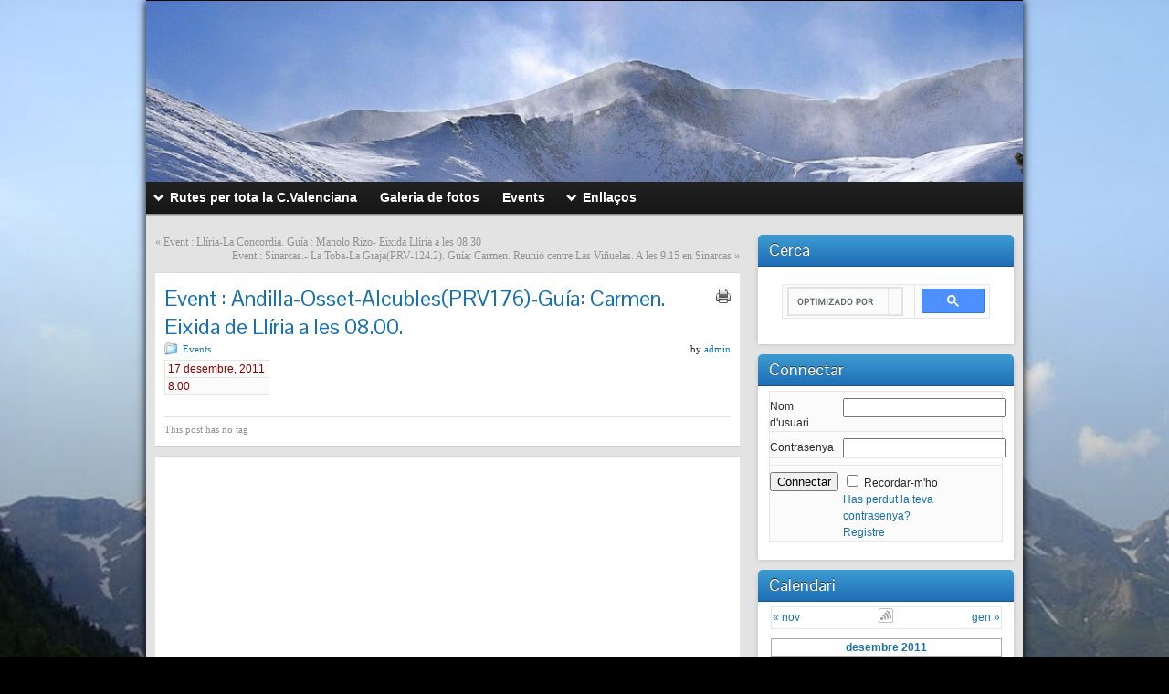

--- FILE ---
content_type: text/html; charset=UTF-8
request_url: http://www.collacalderona.com/andilla-osset-alcublesprv176-guia-carmen-eixida-de-lliria-a-les-08-00
body_size: 12323
content:
<!DOCTYPE html PUBLIC "-//W3C//DTD XHTML 1.0 Strict//EN" "http://www.w3.org/TR/xhtml1/DTD/xhtml1-strict.dtd">
<html xmlns="http://www.w3.org/1999/xhtml" lang="ca">
<head profile="http://gmpg.org/xfn/11">
    <meta http-equiv="Content-Type" content="text/html; charset=UTF-8" />
    <meta http-equiv="X-UA-Compatible" content="IE=Edge" />
    <title>Event : Andilla-Osset-Alcubles(PRV176)-Guía: Carmen. Eixida De Llíria A Les 08.00. &#187; |</title>
    <link rel="pingback" href="http://www.collacalderona.com/xmlrpc.php" /> 
    
<!-- All in One SEO Pack 2.3.2.3 by Michael Torbert of Semper Fi Web Design[342,438] -->
<meta name="keywords"  content="events" />

<link rel="canonical" href="http://www.collacalderona.com/andilla-osset-alcublesprv176-guia-carmen-eixida-de-lliria-a-les-08-00" />
<!-- /all in one seo pack -->
<link rel="alternate" type="application/rss+xml" title=" &raquo; canal d&#039;informació" href="http://www.collacalderona.com/feed" />
<link rel="alternate" type="application/rss+xml" title=" &raquo; Canal dels comentaris" href="http://www.collacalderona.com/comments/feed" />
<link rel="alternate" type="application/rss+xml" title=" &raquo; Event : Andilla-Osset-Alcubles(PRV176)-Guía: Carmen. Eixida de Llíria a les 08.00. Canal dels comentaris" href="http://www.collacalderona.com/andilla-osset-alcublesprv176-guia-carmen-eixida-de-lliria-a-les-08-00/feed" />
	<script type="text/javascript">
	WebFontConfig = {
		google: { families: ['Pontano+Sans::latin,latin-ext'] }
	};
	(function() {
		var wf = document.createElement('script');
		wf.src = ('https:' == document.location.protocol ? 'https' : 'http') + '://ajax.googleapis.com/ajax/libs/webfont/1/webfont.js';
		wf.type = 'text/javascript';
		wf.async = 'true';
		var s = document.getElementsByTagName('script')[0];
		s.parentNode.insertBefore(wf, s);
	})(); 
    </script>
    		<script type="text/javascript">
			window._wpemojiSettings = {"baseUrl":"http:\/\/s.w.org\/images\/core\/emoji\/72x72\/","ext":".png","source":{"concatemoji":"http:\/\/www.collacalderona.com\/wp-includes\/js\/wp-emoji-release.min.js?ver=4.3.34"}};
			!function(e,n,t){var a;function o(e){var t=n.createElement("canvas"),a=t.getContext&&t.getContext("2d");return!(!a||!a.fillText)&&(a.textBaseline="top",a.font="600 32px Arial","flag"===e?(a.fillText(String.fromCharCode(55356,56812,55356,56807),0,0),3e3<t.toDataURL().length):(a.fillText(String.fromCharCode(55357,56835),0,0),0!==a.getImageData(16,16,1,1).data[0]))}function i(e){var t=n.createElement("script");t.src=e,t.type="text/javascript",n.getElementsByTagName("head")[0].appendChild(t)}t.supports={simple:o("simple"),flag:o("flag")},t.DOMReady=!1,t.readyCallback=function(){t.DOMReady=!0},t.supports.simple&&t.supports.flag||(a=function(){t.readyCallback()},n.addEventListener?(n.addEventListener("DOMContentLoaded",a,!1),e.addEventListener("load",a,!1)):(e.attachEvent("onload",a),n.attachEvent("onreadystatechange",function(){"complete"===n.readyState&&t.readyCallback()})),(a=t.source||{}).concatemoji?i(a.concatemoji):a.wpemoji&&a.twemoji&&(i(a.twemoji),i(a.wpemoji)))}(window,document,window._wpemojiSettings);
		</script>
		<style type="text/css">
img.wp-smiley,
img.emoji {
	display: inline !important;
	border: none !important;
	box-shadow: none !important;
	height: 1em !important;
	width: 1em !important;
	margin: 0 .07em !important;
	vertical-align: -0.1em !important;
	background: none !important;
	padding: 0 !important;
}
</style>
<link rel='stylesheet' id='kpicasa-css'  href='http://www.collacalderona.com/wp-content/plugins/kpicasa-gallery/kpicasa_gallery.css?ver=0.2.4' type='text/css' media='screen' />
<link rel='stylesheet' id='fancybox-css'  href='http://www.collacalderona.com/wp-content/plugins/kpicasa-gallery/fancybox/jquery.fancybox.css?ver=1.2.6' type='text/css' media='screen' />
<link rel='stylesheet' id='login-with-ajax-css'  href='http://www.collacalderona.com/wp-content/plugins/login-with-ajax/widget/widget.css?ver=3.1.5' type='text/css' media='all' />
<link rel='stylesheet' id='codepeople-search-in-place-style-css'  href='http://www.collacalderona.com/wp-content/plugins/search-in-place/css/codepeople_shearch_in_place.css?ver=4.3.34' type='text/css' media='all' />
<link rel='stylesheet' id='dlm-frontend-css'  href='http://www.collacalderona.com/wp-content/plugins/download-monitor/assets/css/frontend.css?ver=4.3.34' type='text/css' media='all' />
<link rel='stylesheet' id='graphene-stylesheet-css'  href='http://www.collacalderona.com/wp-content/themes/graphene/style.css?ver=4.3.34' type='text/css' media='screen' />
<link rel='stylesheet' id='graphene-print-css'  href='http://www.collacalderona.com/wp-content/themes/graphene/style-print.css?ver=4.3.34' type='text/css' media='print' />
<link rel='stylesheet' id='myStyleSheets-css'  href='http://www.collacalderona.com/wp-content/plugins/simple-tinymce-button-upgrade/josh-font-style.css?ver=4.3.34' type='text/css' media='all' />
<script type='text/javascript' src='http://www.collacalderona.com/wp-includes/js/jquery/jquery.js?ver=1.11.3'></script>
<script type='text/javascript' src='http://www.collacalderona.com/wp-includes/js/jquery/jquery-migrate.min.js?ver=1.2.1'></script>
<script type='text/javascript' src='http://www.collacalderona.com/wp-includes/js/swfobject.js?ver=2.2-20120417'></script>
<script type='text/javascript' src='http://www.collacalderona.com/wp-content/plugins/kpicasa-gallery/fancybox/jquery.fancybox.js?ver=1.2.6'></script>
<script type='text/javascript' src='http://www.collacalderona.com/wp-content/plugins/events-calendar/js/jquery.bgiframe.js?ver=2.1'></script>
<script type='text/javascript' src='http://www.collacalderona.com/wp-content/plugins/events-calendar/js/jquery.tooltip.min.js?ver=1.3'></script>
<script type='text/javascript'>
/* <![CDATA[ */
var LWA = {"ajaxurl":"http:\/\/www.collacalderona.com\/wp-admin\/admin-ajax.php"};
/* ]]> */
</script>
<script type='text/javascript' src='http://www.collacalderona.com/wp-content/plugins/login-with-ajax/widget/login-with-ajax.js?ver=3.1.5'></script>
<script type='text/javascript'>
/* <![CDATA[ */
var codepeople_search_in_place = {"more":"More Results","empty":"0 results","char_number":"3","root":"\/\/www.collacalderona.com\/wp-admin\/","home":"http:\/\/www.collacalderona.com"};
/* ]]> */
</script>
<script type='text/javascript' src='http://www.collacalderona.com/wp-content/plugins/search-in-place/js/codepeople_shearch_in_place.js?ver=4.3.34'></script>
<link rel="EditURI" type="application/rsd+xml" title="RSD" href="http://www.collacalderona.com/xmlrpc.php?rsd" />
<link rel="wlwmanifest" type="application/wlwmanifest+xml" href="http://www.collacalderona.com/wp-includes/wlwmanifest.xml" /> 
<link rel='prev' title='Event : Llíria-La Concordia. Guía : Manolo Rizo- Eixida Llíria a les 08.30' href='http://www.collacalderona.com/lliria-la-concordia-guia-manolo-rizo-eixida-lliria-a-les-08-30' />
<link rel='next' title='Event : Sinarcas.- La Toba-La Graja(PRV-124.2). Guía: Carmen. Reunió centre Las Viñuelas. A les 9.15 en Sinarcas' href='http://www.collacalderona.com/sinarcas-la-toba-la-grajaprv-124-2-guia-carmen-reunio-centre-las-vinuelas-a-les-9-15-en-sinarcas' />
<meta name="generator" content="WordPress 4.3.34" />
<link rel='shortlink' href='http://www.collacalderona.com/?p=4723' />

	<!-- Added by EventCalendar plugin. Version 3.1.4 -->
	<script type='text/javascript' src='http://www.collacalderona.com/wp-content/plugins/event-calendar/xmlhttprequest.js'></script>
	<script type='text/javascript' src='http://www.collacalderona.com/wp-content/plugins/event-calendar/ec3.js'></script>
	<script type='text/javascript'><!--
	ec3.start_of_week=1;
	ec3.month_of_year=new Array('gener','febrer','març','abril','maig','juny','juliol','agost','setembre','octubre','novembre','desembre');
	ec3.month_abbrev=new Array('gen','feb','mar','abr','mai','jun','jul','ago','set','oct','nov','des');
	ec3.myfiles='http://www.collacalderona.com/wp-content/plugins/event-calendar';
	ec3.home='http://www.collacalderona.com';
	ec3.hide_logo=1;
	ec3.viewpostsfor="View posts for %1$s %2$s";
	// --></script>

<style type='text/css' media='screen'>
@import url(http://www.collacalderona.com/wp-content/plugins/event-calendar/ec3.css);
.ec3_ec {
 background-image:url(http://www.collacalderona.com/wp-content/plugins/event-calendar/ec.png) !IMPORTANT;
 background-image:none;
 filter:progid:DXImageTransform.Microsoft.AlphaImageLoader(src='http://www.collacalderona.com/wp-content/plugins/event-calendar/ec.png');
}
</style>

<!-- Start Of Script Generated By Events-Calendar [Luke Howell | www.lukehowell.com] and [R. MALKA | www.heirem.fr] -->
<!-- More information at http://wp-eventscalendar.com. -->
<link type="text/css" rel="stylesheet" href="http://www.collacalderona.com/wp-includes/js/thickbox/thickbox.css" />
<link type="text/css" rel="stylesheet" href="http://www.collacalderona.com/wp-content/plugins/events-calendar/css/events-calendar.css" />
 <script type="text/javascript">
	// <![CDATA[
	var ecd = {};
	ecd.jq = jQuery.noConflict(false);
	//]]>
 </script>
<!-- End Of Script Generated By Events-Calendar - Version: 6.7.6 -->
<script type='text/javascript'>
	jQuery(document).ready(function() {
		jQuery('a.fancybox-kpicasa_gallery').fancybox({ 'hideOnContentClick': false });
	});
</script>
        <style type="text/css" media="screen">
          div.printfriendly {
            margin: 0px 0px 0px 0px;
          }
          div.printfriendly a, div.printfriendly a:link, div.printfriendly a:visited {
            text-decoration: none;
            font-size: 14px;
            color: #55750C;
            vertical-align: bottom;
            border: none;
          }

          .printfriendly a:hover {
            cursor: pointer;
          }

          .printfriendly a img  {
            border: none;
            padding:0;
            margin-right: 6px;
            display:inline-block;
            box-shadow: none;
            -webkit-box-shadow: none;
            -moz-box-shadow: none;
          }
          .printfriendly a span{
            vertical-align: bottom;
          }
          .pf-alignleft {
            float: left;
          }
          .pf-alignright {
            float: right;
          }
          div.pf-aligncenter {
            display: block;
            margin-left: auto;
            margin-right: auto;
            text-align: center;
          }
        </style>
        <style type="text/css" media="print">
          .printfriendly {
            display: none;
          }
        </style>
<style type="text/css">
.updated{display:none}
</style>
	<!--[if lte IE 7]>
      <style type="text/css" media="screen">
      	#footer, div.sidebar-wrap, .block-button, .featured_slider, #slider_root, #nav li ul, .pie{behavior: url(http://www.collacalderona.com/wp-content/themes/graphene/js/PIE.php);}
        .featured_slider{margin-top:0 !important;}
        #header-menu-wrap {z-index:5}
      </style>
    <![endif]-->
        <!-- BEGIN Google Analytics script -->
    	<script type="text/javascript">

  var _gaq = _gaq || [];
  _gaq.push(['_setAccount', 'UA-18179236-3']);
  _gaq.push(['_trackPageview']);

  (function() {
    var ga = document.createElement('script'); ga.type = 'text/javascript'; ga.async = true;
    ga.src = ('https:' == document.location.protocol ? 'https://' : 'http://') + 'stats.g.doubleclick.net/dc.js';
    var s = document.getElementsByTagName('script')[0]; s.parentNode.insertBefore(ga, s);
  })();

</script>    <!-- END Google Analytics script -->
    </head>
<body class="single single-post postid-4723 single-format-standard two_col_left two-columns">

<div class="bg-gradient">


<div id="container" class="container_16">
    
    
        <div id="header">
    	
        <img width="980" src="http://www.collacalderona.com/wp-content/uploads/2010/12/cropped-Sol_en_la_Nieve_1280x800-253308.jpg" alt="" class="header-img" />        	       
        		
        			<h2 class="header_title push_1 grid_15">				<a href="http://www.collacalderona.com" title="Go back to the front page">									</a>			</h2>			
            <h3 class="header_desc push_1 grid_15">							</h3>                
		    </div>
    <div id="nav">
                <div id="header-menu-wrap" class="clearfix">
			<ul id="header-menu" class="menu clearfix"><li id="menu-item-3377" class="menu-item menu-item-type-post_type menu-item-object-page menu-item-has-children menu-item-ancestor"><a href="http://www.collacalderona.com/"><strong>Rutes per tota la C.Valenciana</strong></a>
<ul class="sub-menu">
	<li id="menu-item-4082" class="menu-item menu-item-type-post_type menu-item-object-page"><a href="http://www.collacalderona.com/rutes-2001-2002">Rutes 2001-2002</a></li>
	<li id="menu-item-4078" class="menu-item menu-item-type-post_type menu-item-object-page"><a href="http://www.collacalderona.com/rutes-2002-2003">Rutes 2002-2003</a></li>
	<li id="menu-item-3593" class="menu-item menu-item-type-post_type menu-item-object-page"><a href="http://www.collacalderona.com/rutes-2003-2004">Rutes 2003-2004</a></li>
	<li id="menu-item-3376" class="menu-item menu-item-type-post_type menu-item-object-page"><a href="http://www.collacalderona.com/rutes-2004-2005">Rutes 2004-2005</a></li>
	<li id="menu-item-3598" class="menu-item menu-item-type-post_type menu-item-object-page"><a href="http://www.collacalderona.com/categories">Rutes 2005-2006</a></li>
	<li id="menu-item-3597" class="menu-item menu-item-type-post_type menu-item-object-page"><a href="http://www.collacalderona.com/rutes-2006-2007">Rutes 2006-2007</a></li>
	<li id="menu-item-3596" class="menu-item menu-item-type-post_type menu-item-object-page"><a href="http://www.collacalderona.com/rutes-2007-2008">Rutes 2007-2008</a></li>
	<li id="menu-item-3595" class="menu-item menu-item-type-post_type menu-item-object-page"><a href="http://www.collacalderona.com/rutes-2008-2009">Rutes 2008-2009</a></li>
	<li id="menu-item-3594" class="menu-item menu-item-type-post_type menu-item-object-page"><a href="http://www.collacalderona.com/rutes-2009-2010">Rutes 2009-2010</a></li>
	<li id="menu-item-3592" class="menu-item menu-item-type-post_type menu-item-object-page"><a href="http://www.collacalderona.com/rutes-2010-2011">Rutes 2010-2011</a></li>
	<li id="menu-item-4590" class="menu-item menu-item-type-post_type menu-item-object-page"><a href="http://www.collacalderona.com/rutes-2011-2012">Rutes 2011-2012</a></li>
	<li id="menu-item-5100" class="menu-item menu-item-type-post_type menu-item-object-page"><a href="http://www.collacalderona.com/rutes-2012-2013">Rutes 2012-2013</a></li>
	<li id="menu-item-5507" class="menu-item menu-item-type-post_type menu-item-object-page"><a href="http://www.collacalderona.com/rutes-2013-2014">Rutes 2013-2014</a></li>
	<li id="menu-item-5918" class="menu-item menu-item-type-post_type menu-item-object-page"><a href="http://www.collacalderona.com/rutes-2014-2015">Rutes 2014-2015</a></li>
	<li id="menu-item-5973" class="menu-item menu-item-type-post_type menu-item-object-page"><a href="http://www.collacalderona.com/rutes-2015-2016">Rutes 2015-2016</a></li>
	<li id="menu-item-6275" class="menu-item menu-item-type-post_type menu-item-object-page"><a href="http://www.collacalderona.com/rutes-2016-2017">Rutes 2016-2017</a></li>
	<li id="menu-item-6532" class="menu-item menu-item-type-post_type menu-item-object-page"><a href="http://www.collacalderona.com/rutes-2017-2018">Rutes 2017-2018</a></li>
	<li id="menu-item-6550" class="menu-item menu-item-type-post_type menu-item-object-page"><a href="http://www.collacalderona.com/rutes-2018-2019">Rutes 2018-2019</a></li>
</ul>
</li>
<li id="menu-item-5241" class="menu-item menu-item-type-custom menu-item-object-custom"><a href="http://www.collacalderona.com/kpicasa_gallery"><strong>Galeria de fotos</strong></a></li>
<li id="menu-item-3620" class="menu-item menu-item-type-custom menu-item-object-custom"><a href="http://www.collacalderona.com/?s=Events"><strong>Events</strong></a></li>
<li id="menu-item-3923" class="menu-item menu-item-type-custom menu-item-object-custom menu-item-has-children menu-item-ancestor"><a title="Enllaços" href="http://www.collacalderona.com/?page_id=3931"><strong>Enllaços</strong></a>
<ul class="sub-menu">
	<li id="menu-item-3924" class="menu-item menu-item-type-custom menu-item-object-custom"><a href="http://amigosdegestalgar.com">Amigos de Gestalgar</a></li>
	<li id="menu-item-3925" class="menu-item menu-item-type-custom menu-item-object-custom"><a href="http://corresendas.com">Corresendas</a></li>
	<li id="menu-item-3926" class="menu-item menu-item-type-custom menu-item-object-custom"><a href="http://haciendohuella.com">Haciendo Huella</a></li>
	<li id="menu-item-3927" class="menu-item menu-item-type-custom menu-item-object-custom"><a href="http://pacocarrera.blogspot.com">Paco Carrera</a></li>
	<li id="menu-item-3928" class="menu-item menu-item-type-custom menu-item-object-custom"><a href="http://senderismo.rocacoscolla.com">Rocacoscolla</a></li>
	<li id="menu-item-3929" class="menu-item menu-item-type-custom menu-item-object-custom"><a href="http://the-vice.com">The Vice</a></li>
	<li id="menu-item-5980" class="menu-item menu-item-type-custom menu-item-object-custom"><a href="http://blocs.mesvilaweb.cat/vicentmontesinos/">Vicent Montesinos</a></li>
</ul>
</li>
</ul>            
            <div class="clear"></div>
            
			            
                    
        </div>
		
                
        <div class="menu-bottom-shadow">&nbsp;</div>


        
    </div>

    
    <div id="content" class="clearfix hfeed">
                
                
        <div id="content-main" class="clearfix grid_11">
        
	
	<div class="post-nav clearfix">
		<p class="previous">&laquo; <a href="http://www.collacalderona.com/lliria-la-concordia-guia-manolo-rizo-eixida-lliria-a-les-08-30" rel="prev">Event : Llíria-La Concordia. Guía : Manolo Rizo- Eixida Llíria a les 08.30</a></p>
		<p class="next-post"><a href="http://www.collacalderona.com/sinarcas-la-toba-la-grajaprv-124-2-guia-carmen-reunio-centre-las-vinuelas-a-les-9-15-en-sinarcas" rel="next">Event : Sinarcas.- La Toba-La Graja(PRV-124.2). Guía: Carmen. Reunió centre Las Viñuelas. A les 9.15 en Sinarcas</a> &raquo;</p>
			</div>
	        
<div id="post-4723" class="clearfix post post-4723 type-post status-publish format-standard hentry category-events nodate">
	
		
	<div class="entry clearfix">
    	
                		
                
        			    <p class="print">
        <a href="javascript:print();" title="Print this entrada">
            <span>Print this Entrada</span>
        </a>
    </p>
    		        
                
		        <h1 class="post-title entry-title">
			Event : Andilla-Osset-Alcubles(PRV176)-Guía: Carmen. Eixida de Llíria a les 08.00.			        </h1>
		
				<div class="post-meta clearfix">
			
									<span class="printonly">Categories: </span>
			<p class="meta_categories"><a href="http://www.collacalderona.com/category/events" rel="category tag">Events</a></p>
						
									
									
									<p class="post-author author vcard">
				by <span class="fn nickname"><a href="http://www.collacalderona.com/author/admin" class="url">admin</a></span>			</p>
											
						
					</div>
		
				<div class="entry-content clearfix">
							
										
						<table class="ec3_schedule"><tr><td colspan="3">17 desembre, 2011</td></tr><tr><td colspan="3">8:00</td></tr></table>			
						
						
		</div>
		
				<div class="entry-footer clearfix">
										<p class="post-tags">This post has no tag</p>
						
						
					</div>
	</div>
</div>


<p class="printonly"><span class="printonly url"><strong>Permanent link to this article: </strong><span>http://www.collacalderona.com/andilla-osset-alcublesprv176-guia-carmen-eixida-de-lliria-a-les-08-00</span></span></p>
            <div class="post adsense_single clearfix" id="adsense-ad-1">
                <script type="text/javascript"><!--
google_ad_client = "ca-pub-3058029682018007";
/* Senderisme_2 */
google_ad_slot = "5035968920";
google_ad_width = 250;
google_ad_height = 250;
//-->
</script>
<script type="text/javascript" src="http://pagead2.googlesyndication.com/pagead/show_ads.js">
</script>            </div>
            		









	<div id="comment-form-wrap" class="clearfix">
								<div id="respond" class="comment-respond">
				<h3 id="reply-title" class="comment-reply-title">Deixa un comentari <small><a rel="nofollow" id="cancel-comment-reply-link" href="/andilla-osset-alcublesprv176-guia-carmen-eixida-de-lliria-a-les-08-00#respond" style="display:none;">Cancel·la les respostes</a></small></h3>
									<form action="http://www.collacalderona.com/wp-comments-post.php" method="post" id="commentform" class="comment-form">
																			<p class="comment-notes"><span id="email-notes">L'adreça electrònica no es publicarà</span> Els camps necessaris estan marcats amb <span class="required">*</span></p>							<p class="comment-form-author clearfix">
						<label for="author" class="graphene_form_label">Name: <span class="required">*</span></label>
						<input id="author" name="author" type="text" class="graphene-form-field" aria-required="true" value="" />
					</p>
<p class="comment-form-email clearfix">
						<label for="email" class="graphene_form_label">Email: <span class="required">*</span></label>
						<input id="email" name="email" type="text" class="graphene-form-field" aria-required="true" value="" />
					</p>
<p class="comment-form-url clearfix">
						<label for="url" class="graphene_form_label">Website: </label>
						<input id="url" name="url" type="text" class="graphene-form-field" value="" />
					</p>
												<p class="comment-form-message clearfix">
			<label class="graphene_form_label">Message: <span class="required">*</span></label>
			<textarea name="comment" id="comment" cols="40" rows="10" class="graphene-form-field" aria-required="true"></textarea>
		 </p>						<p class="form-allowed-tags"></p>
						<p class="form-submit"><input name="submit" type="submit" id="submit" class="submit" value="Enviar comentari" /> <input type='hidden' name='comment_post_ID' value='4723' id='comment_post_ID' />
<input type='hidden' name='comment_parent' id='comment_parent' value='0' />
</p>		<p class="antispam-group antispam-group-q" style="clear: both;">
			<label>Current ye@r <span class="required">*</span></label>
			<input type="hidden" name="antspm-a" class="antispam-control antispam-control-a" value="2026" />
			<input type="text" name="antspm-q" class="antispam-control antispam-control-q" value="4.2" autocomplete="off" />
		</p>
		<p class="antispam-group antispam-group-e" style="display: none;">
			<label>Leave this field empty</label>
			<input type="text" name="antspm-e-email-url-website" class="antispam-control antispam-control-e" value="" autocomplete="off" />
		</p>
<div class="clear"></div>					</form>
							</div><!-- #respond -->
				</div>
    

            
  
    </div><!-- #content-main -->
    
    	
    
<div id="sidebar1" class="sidebar grid_5">

	
    <div id="text-6" class="sidebar-wrap clearfix widget_text"><h3>Cerca</h3>			<div class="textwidget"><script>
  (function() {
    var cx = '001673653897503755394:gquxvyppsfs';
    var gcse = document.createElement('script');
    gcse.type = 'text/javascript';
    gcse.async = true;
    gcse.src = (document.location.protocol == 'https:' ? 'https:' : 'http:') +
        '//www.google.com/cse/cse.js?cx=' + cx;
    var s = document.getElementsByTagName('script')[0];
    s.parentNode.insertBefore(gcse, s);
  })();
</script>
<gcse:search></gcse:search></div>
		</div><div id="loginwithajaxwidget-5" class="sidebar-wrap clearfix widget_loginwithajaxwidget"><h3><span class="lwa-title">Connectar</span></h3>	<div class="lwa lwa-default">        <form class="lwa-form" action="http://www.collacalderona.com/wp-login.php" method="post">
        	<div>
        	<span class="lwa-status"></span>
            <table>
                <tr class="lwa-username">
                    <td class="lwa-username-label">
                        <label>Nom d&#039;usuari</label>
                    </td>
                    <td class="lwa-username-input">
                        <input type="text" name="log" />
                    </td>
                </tr>
                <tr class="lwa-password">
                    <td class="lwa-password-label">
                        <label>Contrasenya</label>
                    </td>
                    <td class="lwa-password-input">
                        <input type="password" name="pwd" />
                    </td>
                </tr>
                <tr><td colspan="2"></td></tr>
                <tr class="lwa-submit">
                    <td class="lwa-submit-button">
                        <input type="submit" name="wp-submit" id="lwa_wp-submit" value="Connectar" tabindex="100" />
                        <input type="hidden" name="lwa_profile_link" value="1" />
                        <input type="hidden" name="login-with-ajax" value="login" />
						                    </td>
                    <td class="lwa-submit-links">
                        <input name="rememberme" type="checkbox" class="lwa-rememberme" value="forever" /> <label>Recordar-m&#039;ho</label>
                        <br />
												<a class="lwa-links-remember" href="http://www.collacalderona.com/wp-login.php?action=lostpassword" title="Contrasenya perduda i trobada">Has perdut la teva contrasenya?</a>
						                        						<br />
						<a href="http://www.collacalderona.com/wp-login.php?action=register" class="lwa-links-register lwa-links-modal">Registre</a>
                                            </td>
                </tr>
            </table>
            </div>
        </form>
                <form class="lwa-remember" action="http://www.collacalderona.com/wp-login.php?action=lostpassword" method="post" style="display:none;">
        	<div>
        	<span class="lwa-status"></span>
            <table>
                <tr>
                    <td>
                        <strong>Contrasenya oblidada</strong>         
                    </td>
                </tr>
                <tr>
                    <td class="lwa-remember-email">  
                                                <input type="text" name="user_login" class="lwa-user-remember" value="Introdueix el teu nom d&#039;usuari i la teva contrasenya" onfocus="if(this.value == 'Introdueix el teu nom d&#039;usuari i la teva contrasenya'){this.value = '';}" onblur="if(this.value == ''){this.value = 'Introdueix el teu nom d&#039;usuari i la teva contrasenya'}" />
                                            </td>
                </tr>
                <tr>
                    <td class="lwa-remember-buttons">
                        <input type="submit" value="Obtenir una nova contrasenya" class="lwa-button-remember" />
                        <a href="#" class="lwa-links-remember-cancel">Cancel·lar</a>
                        <input type="hidden" name="login-with-ajax" value="remember" />
                    </td>
                </tr>
            </table>
            </div>
        </form>
        				<div class="lwa-register lwa-register-default lwa-modal" style="display:none;">
			<h4>Registre per aquest lloc</h4>
			<p><em class="lwa-register-tip">S&#039;ha enviat la contrasenya a la safata d&#039;entrada del teu correu.</em></p>
			<form class="lwa-register-form" action="http://www.collacalderona.com/wp-login.php?action=register" method="post">
				<div>
				<span class="lwa-status"></span>
				<p class="lwa-username">
					<label>Nom d&#039;usuari<br />
					<input type="text" name="user_login" id="user_login" class="input" size="20" tabindex="10" /></label>
				</p>
				<p class="lwa-email">
					<label>Correu electrònic<br />
					<input type="text" name="user_email" id="user_email" class="input" size="25" tabindex="20" /></label>
				</p>
												<p class="submit">
					<input type="submit" name="wp-submit" id="wp-submit" class="button-primary" value="Registre" tabindex="100" />
				</p>
		        <input type="hidden" name="login-with-ajax" value="register" />
		        </div>
			</form>
		</div>
			</div></div><div id="event-calendar" class="sidebar-wrap clearfix ec3_widget_cal"><h3>Calendari</h3><div id='wp-calendar'>
<table class='nav'><tbody><tr>
	<td id='prev'><a id='ec3_prev' href='http://www.collacalderona.com/?m=201111&amp;cat=11'>&laquo;&nbsp;nov</a></td>
	<td><img id='ec3_spinner' style='display:none' src='http://www.collacalderona.com/wp-content/plugins/event-calendar/ec_load.gif' alt='spinner' />
	    <a id='ec3_publish' href='webcal://www.collacalderona.com/?ec3_ical' title='Subscribe to iCalendar.'>
	     <img src='http://www.collacalderona.com/wp-content/plugins/event-calendar/publish.gif' alt='iCalendar' />
	    </a>
	</td>
	<td id='next'><a id='ec3_next' href='http://www.collacalderona.com/?m=201201&amp;cat=11'>gen&nbsp;&raquo;</a></td>
</tr></tbody></table>
<table id='ec3_2011_12'>
<caption><a href="http://www.collacalderona.com/?m=201112&amp;cat=11" title="View posts for desembre 2011">desembre 2011</a></caption>
<thead><tr>
	<th abbr='dilluns' scope='col' title='dilluns'>dl.</th>
	<th abbr='dimarts' scope='col' title='dimarts'>dt.</th>
	<th abbr='dimecres' scope='col' title='dimecres'>dc.</th>
	<th abbr='dijous' scope='col' title='dijous'>dj.</th>
	<th abbr='divendres' scope='col' title='divendres'>dv.</th>
	<th abbr='dissabte' scope='col' title='dissabte'>ds.</th>
	<th abbr='diumenge' scope='col' title='diumenge'>dg.</th>
</tr></thead>
<tbody>
	<tr><td colspan='3' class='pad'>&nbsp;</td><td id='ec3_2011_12_1'>1</td><td id='ec3_2011_12_2'>2</td><td id='ec3_2011_12_3' class="ec3_postday ec3_eventday"><a href="http://www.collacalderona.com/?m=20111203&amp;cat=11" title="Event : Gátova-Tristán-El Gorg – Guía: Maria José-Eixioda de Llíria a les 08.30 @8:30" class="eventday">3</a></td><td id='ec3_2011_12_4'>4</td></tr>
	<tr><td id='ec3_2011_12_5'>5</td><td id='ec3_2011_12_6'>6</td><td id='ec3_2011_12_7'>7</td><td id='ec3_2011_12_8'>8</td><td id='ec3_2011_12_9'>9</td><td id='ec3_2011_12_10' class="ec3_postday ec3_eventday"><a href="http://www.collacalderona.com/?m=20111210&amp;cat=11" title="Event : Llíria-La Concordia. Guía : Manolo Rizo- Eixida Llíria a les 08.30 @8:30" class="eventday">10</a></td><td id='ec3_2011_12_11'>11</td></tr>
	<tr><td id='ec3_2011_12_12'>12</td><td id='ec3_2011_12_13'>13</td><td id='ec3_2011_12_14'>14</td><td id='ec3_2011_12_15'>15</td><td id='ec3_2011_12_16'>16</td><td id='ec3_2011_12_17' class="ec3_postday ec3_eventday"><a href="http://www.collacalderona.com/?m=20111217&amp;cat=11" title="Event : Andilla-Osset-Alcubles(PRV176)-Guía: Carmen. Eixida de Llíria a les 08.00. @8:00" class="eventday">17</a></td><td id='ec3_2011_12_18'>18</td></tr>
	<tr><td id='ec3_2011_12_19'>19</td><td id='ec3_2011_12_20'>20</td><td id='ec3_2011_12_21'>21</td><td id='ec3_2011_12_22'>22</td><td id='ec3_2011_12_23'>23</td><td id='ec3_2011_12_24'>24</td><td id='ec3_2011_12_25'>25</td></tr>
	<tr><td id='ec3_2011_12_26'>26</td><td id='ec3_2011_12_27'>27</td><td id='ec3_2011_12_28'>28</td><td id='ec3_2011_12_29'>29</td><td id='ec3_2011_12_30'>30</td><td id='ec3_2011_12_31'>31</td><td colspan='1' class='pad'>&nbsp;</td></tr>
</tbody>
</table></div>
</div><div id="pages-5" class="sidebar-wrap clearfix widget_pages"><h3>Índex de Rutes</h3>		<ul>
			<li class="page_item page-item-4079"><a href="http://www.collacalderona.com/rutes-2001-2002">Rutes 2001-2002</a></li>
<li class="page_item page-item-4076"><a href="http://www.collacalderona.com/rutes-2002-2003">Rutes 2002-2003</a></li>
<li class="page_item page-item-3148"><a href="http://www.collacalderona.com/rutes-2003-2004">Rutes 2003-2004</a></li>
<li class="page_item page-item-3144"><a href="http://www.collacalderona.com/rutes-2004-2005">Rutes 2004-2005</a></li>
<li class="page_item page-item-126"><a href="http://www.collacalderona.com/categories">Rutes 2005-2006</a></li>
<li class="page_item page-item-137"><a href="http://www.collacalderona.com/rutes-2006-2007">Rutes 2006-2007</a></li>
<li class="page_item page-item-138"><a href="http://www.collacalderona.com/rutes-2007-2008">Rutes 2007-2008</a></li>
<li class="page_item page-item-139"><a href="http://www.collacalderona.com/rutes-2008-2009">Rutes 2008-2009</a></li>
<li class="page_item page-item-140"><a href="http://www.collacalderona.com/rutes-2009-2010">Rutes 2009-2010</a></li>
<li class="page_item page-item-3314"><a href="http://www.collacalderona.com/rutes-2010-2011">Rutes 2010-2011</a></li>
<li class="page_item page-item-4588"><a href="http://www.collacalderona.com/rutes-2011-2012">Rutes 2011-2012</a></li>
<li class="page_item page-item-5095"><a href="http://www.collacalderona.com/rutes-2012-2013">Rutes 2012-2013</a></li>
<li class="page_item page-item-5505"><a href="http://www.collacalderona.com/rutes-2013-2014">Rutes 2013-2014</a></li>
<li class="page_item page-item-5915"><a href="http://www.collacalderona.com/rutes-2014-2015">Rutes 2014-2015</a></li>
<li class="page_item page-item-5972"><a href="http://www.collacalderona.com/rutes-2015-2016">Rutes 2015-2016</a></li>
<li class="page_item page-item-6274"><a href="http://www.collacalderona.com/rutes-2016-2017">Rutes 2016-2017</a></li>
<li class="page_item page-item-6524"><a href="http://www.collacalderona.com/rutes-2017-2018">Rutes 2017-2018</a></li>
<li class="page_item page-item-6549"><a href="http://www.collacalderona.com/rutes-2018-2019">Rutes 2018-2019</a></li>
<li class="page_item page-item-248"><a href="http://www.collacalderona.com/">Rutes per tota la C.Valenciana</a></li>
		</ul>
		</div><div id="text-4" class="sidebar-wrap clearfix widget_text"><h3>Imatges</h3>			<div class="textwidget"><a href="http://www.collacalderona.com/kpicasa_gallery">Galeria de fotos</a></div>
		</div><div id="upcoming-events" class="sidebar-wrap clearfix ec3_widget_list"><h3>Propers Esdeveniments</h3><ul class='ec3_events'><!-- Generated by Event Calendar v3.1.4 -->
<li>No events.</li>
</ul>
</div>		<div id="recent-posts-3" class="sidebar-wrap clearfix widget_recent_entries">		<h3>Entrades recents</h3>		<ul>
					<li>
				<a href="http://www.collacalderona.com/chulilla-puentes-colgantes-pinturas-rupestres-1-de-abril-de-2017">CHULILLA. PUENTES COLGANTES-PINTURAS RUPESTRES 1 de abril de 2017</a>
						</li>
					<li>
				<a href="http://www.collacalderona.com/chera-pico-rope-barranco-del-agua-13-de-mayo-de-2017">CHERA. PICO ROPÉ-BARRANCO DEL AGUA. 13 de Mayo de 2017</a>
						</li>
					<li>
				<a href="http://www.collacalderona.com/el-saler-la-devesa-el-lago-ruta-historica-6-de-mayo-de-2017">EL SALER. LA DEVESA-EL LAGO-RUTA HISTÓRICA. 6 de Mayo de 2017</a>
						</li>
					<li>
				<a href="http://www.collacalderona.com/serra-font-de-barraix-font-de-lombria-dia-29-de-abril-de-2017">SERRA. FONT DE BARRAIX-FONT DE L&#8217;OMBRÍA. Día 29 de Abril de 2017</a>
						</li>
					<li>
				<a href="http://www.collacalderona.com/bejis-los-miradores-sl-v-54-gr-7-15-de-abril-de-2017">BEJÍS. LOS MIRADORES. SL V.54 &#8211; GR 7.  15 de Abril de 2017</a>
						</li>
				</ul>
		</div><div id="text-5" class="sidebar-wrap clearfix widget_text"><h3>El temps</h3>			<div class="textwidget"><div style="border:0px;margin:0 auto;" id="cont_eb9beabe06d5ab9a716081a6a2f403b0"><span id="h_eb9beabe06d5ab9a716081a6a2f403b0"><a id="a_eb9beabe06d5ab9a716081a6a2f403b0" href="http://www.tiempo.com/lliria.htm" target="_blank" style="color:#656565;font-family:Arial;font-size:14px;">Tiempo.com</a></span>
<script type="text/javascript" src="http://www.tiempo.com/wid_loader/eb9beabe06d5ab9a716081a6a2f403b0"></script></div></div>
		</div>    
        
    
</div><!-- #sidebar1 -->    
    
</div><!-- #content -->



<div id="footer" class="clearfix">
    
        <div id="copyright">
    	<h3>Copyright</h3>
		            <p>
            &copy; 2026 .            </p>
                
        
    	    </div>

		<div class="footer-menu-wrap">
    	<ul id="footer-menu" class="clearfix">
			           
        </ul>
    </div>
    	
        <div id="developer" class="grid_7">
        <p>
        		        </p>

	    </div>
        
    </div><!-- #footer -->


</div><!-- #container -->

    </div><!-- .bg-gradient -->

	<!--[if IE 8]>
    <script type="text/javascript">
        (function( $) {
            var imgs, i, w;
            var imgs = document.getElementsByTagName( 'img' );
            maxwidth = 0.98 * $( '.entry-content' ).width();
            for( i = 0; i < imgs.length; i++ ) {
                w = imgs[i].getAttribute( 'width' );
                if ( w > maxwidth ) {
                    imgs[i].removeAttribute( 'width' );
                    imgs[i].removeAttribute( 'height' );
                }
            }
        })(jQuery);
    </script>
    <![endif]-->
	<script type="text/javascript">
		jQuery(document).ready(function($){
			/* Comment permalink */
			$('li.comment .comment-permalink').hide();
			$('.comment-wrap').hover( function(){ $('.comment-permalink', this).fadeIn(200); }, function(){ $('.comment-permalink:eq(0)', this).fadeOut(200); });
			
			/* Jump to comment form */
			$('.comment-form-jump a').click(function(){ $('html,body').animate({scrollTop: $("#respond").offset().top - 200},'slow'); return false;});
		});
	</script>
    <script type='text/javascript' src='http://www.collacalderona.com/wp-includes/js/underscore.min.js?ver=1.6.0'></script>
<script type='text/javascript'>
/* <![CDATA[ */
var DavesWordPressLiveSearchConfig = {"resultsDirection":"","showThumbs":"false","showExcerpt":"false","showMoreResultsLink":"true","minCharsToSearch":"0","xOffset":"0","yOffset":"0","blogURL":"http:\/\/www.collacalderona.com","ajaxURL":"http:\/\/www.collacalderona.com\/wp-admin\/admin-ajax.php","viewMoreText":"View more results","outdatedJQuery":"Dave's WordPress Live Search requires jQuery 1.2.6 or higher. WordPress ships with current jQuery versions. But if you are seeing this message, it's likely that another plugin is including an earlier version.","resultTemplate":"<ul id=\"dwls_search_results\" class=\"search_results dwls_search_results\">\n<input type=\"hidden\" name=\"query\" value=\"<%- resultsSearchTerm %>\" \/>\n<% _.each(searchResults, function(searchResult, index, list) { %>\n        <%\n        \/\/ Thumbnails\n        if(DavesWordPressLiveSearchConfig.showThumbs == \"true\" && searchResult.attachment_thumbnail) {\n                liClass = \"post_with_thumb\";\n        }\n        else {\n                liClass = \"\";\n        }\n        %>\n        <li class=\"daves-wordpress-live-search_result <%- liClass %> '\">\n        <% if(DavesWordPressLiveSearchConfig.showThumbs == \"true\" && searchResult.attachment_thumbnail) { %>\n                <img src=\"<%= searchResult.attachment_thumbnail %>\" class=\"post_thumb\" \/>\n        <% } %>\n\n        <a href=\"<%= searchResult.permalink %>\" class=\"daves-wordpress-live-search_title\"><%= searchResult.post_title %><\/a>\n\n        <% if(searchResult.post_price !== undefined) { %>\n                <p class=\"price\"><%- searchResult.post_price %><\/p>\n        <% } %>\n\n        <% if(DavesWordPressLiveSearchConfig.showExcerpt == \"true\" && searchResult.post_excerpt) { %>\n                <p class=\"excerpt clearfix\"><%= searchResult.post_excerpt %><\/p>\n        <% } %>\n\n        <% if(e.displayPostMeta) { %>\n                <p class=\"meta clearfix daves-wordpress-live-search_author\" id=\"daves-wordpress-live-search_author\">Posted by <%- searchResult.post_author_nicename %><\/p><p id=\"daves-wordpress-live-search_date\" class=\"meta clearfix daves-wordpress-live-search_date\"><%- searchResult.post_date %><\/p>\n        <% } %>\n        <div class=\"clearfix\"><\/div><\/li>\n<% }); %>\n\n<% if(searchResults[0].show_more !== undefined && searchResults[0].show_more && DavesWordPressLiveSearchConfig.showMoreResultsLink == \"true\") { %>\n        <div class=\"clearfix search_footer\"><a href=\"<%= DavesWordPressLiveSearchConfig.blogURL %>\/?s=<%-  resultsSearchTerm %>\"><%- DavesWordPressLiveSearchConfig.viewMoreText %><\/a><\/div>\n<% } %>\n\n<\/ul>"};
/* ]]> */
</script>
<script type='text/javascript' src='http://www.collacalderona.com/wp-content/plugins/daves-wordpress-live-search/js/daves-wordpress-live-search.min.js?ver=4.3.34'></script>
<script type='text/javascript' src='http://www.collacalderona.com/wp-content/plugins/daves-wordpress-live-search/js/excanvas.compiled.js?ver=4.3.34'></script>
<script type='text/javascript' src='http://www.collacalderona.com/wp-content/plugins/daves-wordpress-live-search/js/spinners.min.js?ver=4.3.34'></script>
<script type='text/javascript'>
/* <![CDATA[ */
var thickboxL10n = {"next":"Entrades seg\u00fcents >","prev":"< Entrades anteriors","image":"Imatge","of":"de","close":"Tanca","noiframes":"Aquesta funci\u00f3 requereix marcs en l\u00ednia. Teniu els marcs incorporats desactivats o el vostre navegador no els suporta.","loadingAnimation":"http:\/\/www.collacalderona.com\/wp-includes\/js\/thickbox\/loadingAnimation.gif"};
/* ]]> */
</script>
<script type='text/javascript' src='http://www.collacalderona.com/wp-includes/js/thickbox/thickbox.js?ver=3.1-20121105'></script>
<script type='text/javascript' src='http://www.collacalderona.com/wp-content/plugins/anti-spam/js/anti-spam-4.2.js'></script>
<script type='text/javascript' src='http://www.collacalderona.com/wp-includes/js/comment-reply.min.js?ver=4.3.34'></script>
</body>
</html>

--- FILE ---
content_type: text/html; charset=utf-8
request_url: https://www.google.com/recaptcha/api2/aframe
body_size: 114
content:
<!DOCTYPE HTML><html><head><meta http-equiv="content-type" content="text/html; charset=UTF-8"></head><body><script nonce="p5Draa0lzV4zqtEQB_G2qg">/** Anti-fraud and anti-abuse applications only. See google.com/recaptcha */ try{var clients={'sodar':'https://pagead2.googlesyndication.com/pagead/sodar?'};window.addEventListener("message",function(a){try{if(a.source===window.parent){var b=JSON.parse(a.data);var c=clients[b['id']];if(c){var d=document.createElement('img');d.src=c+b['params']+'&rc='+(localStorage.getItem("rc::a")?sessionStorage.getItem("rc::b"):"");window.document.body.appendChild(d);sessionStorage.setItem("rc::e",parseInt(sessionStorage.getItem("rc::e")||0)+1);localStorage.setItem("rc::h",'1768740565780');}}}catch(b){}});window.parent.postMessage("_grecaptcha_ready", "*");}catch(b){}</script></body></html>

--- FILE ---
content_type: text/css
request_url: http://www.collacalderona.com/wp-content/plugins/search-in-place/css/codepeople_shearch_in_place.css?ver=4.3.34
body_size: 1262
content:
.search-in-place-type-page,
.search-in-place-type-post{
	background:url(arrow.png) no-repeat 0px bottom;
	color: #AAA;
	text-transform:uppercase;
	font-size:12px;
}

.search-in-place {
	position:absolute; 
	background-color: #F9F9F9;
	z-index: 9999; 
	margin:0; 
	padding:0;
	border:1px solid #DDD;
	overflow:hidden;
}

.search-in-place .loading{
	width:16px;
	height:11px;
	background : url(../images/loading.gif) no-repeat;
	margin: 0 auto;	
	position: relative;
}

.search-in-place>div{
	padding: 0 5px;
}

.search-in-place .label{
	color: #333333;
	text-shadow: 0 1px 0 rgba(255, 255, 255, 0.8);
	background-color: #F1F1F1;
    background-image: -moz-linear-gradient(center top , #F9F9F9, #ECECEC);
	text-transform: uppercase;
	font-size:12px;
}
.search-in-place .item{
	border-top:1px solid #FFF;
	border-bottom: 1px solid #DFDFDF;
}

.search-in-place .item.active{
	background-color:#FFF;
}

.search-in-place .title{
	display:block;
}
.search-in-place .resume{
	display:block;
	font-size:10px;
}

.search-in-place .author{
	font-size:small;
	font-weight:bold;
}

.search-in-place .date{
	font-size:small;
	margin-left:5px;
	font-style:italic;
}
.search-in-place .more{
	text-align:right;
}

--- FILE ---
content_type: text/css
request_url: http://www.collacalderona.com/wp-content/plugins/events-calendar/css/events-calendar.css
body_size: 4147
content:
/**
 * Stylesheet for the WP Events Calendar
 * Some overrides for thickbox and tooltip
 * and calendar formatting
 */

/* import the tooltips stylesheet classes for EC */
@import url(ec-tooltips.css);

/* * Thickbox CSS */
div#TB_title {
	/*background-color: #105681;
*/
	background-color: #000000;
	color: #FFFFFF;
}
div#TB_title a, div#TB_title a:visited {
	color: #cfcfcf;
}
/* * JQuery Tooltip */
#tooltip {
	position: absolute;
	z-index: 3000;
	border: 1px solid #111;
	background-color: #eee;
	padding: 5px;
	opacity: 1;
	width: 225px;
	word-wrap: break-word;
}
#tooltip h3, #tooltip div {
	margin: 0;
	font-size: 12px;
	font-weight: normal;
	color: #000;
}
#tooltip ul {
	padding: 0;
}
#tooltip li {
	margin: 0 10px;
	width: auto;
}

/** Large Calendar */
/** Calendar formatting */
#wp-calendarLarge {
	border-collapse: collapse;
	margin: auto;
}
#calendar_wrapLarge img {
	border: none;
	padding: 0;
	margin: 0;
}
#wp-calendarLarge td {
	border: thin solid black;
	width: 150px;
	height: 100px;
	padding: 0;
	vertical-align: top;
}
.event-block a:link, .event-block a:visited, .event-block a:hover, .event-block a:active {
	text-decoration: none;
	border: none;
}
#wp-calendarLarge .event-block {
	border-top: 1px solid #444;
	display: block;
	padding: 2px 0 0 2px;
	line-height: 11pt;
	color: navy;
}
#wp-calendarLarge .dayHead {
	/* background-color: #333333;
*/
	background-color: #173b6d;
	color: white;
	font-weight: bold;
	z-index: 1000;
}
#todayLarge {
	background-color: #9BA9CF;
	color: #FFF;
}
/* * Days events calendar */
#EC_daysEvents {
	font-size: 14px;
}
.EC_title {
	background: #A4CAE6;
}
.EC_location {
	background: #FFF8DC;
}
.EC_time {
	background: #CCCCCC;
}
.EC_date {
	background: #E0EEEE;
}
.EC_linkout_and_postid {
	background: #bfd3ed;
}
#EC_current-month {
	position: relative;
}
#EC_ajaxLoader {
	display: none;
	margin-top: -15px;
}

/* * Widget Calendar formatting OPTIONAL */
.EC_Widget_display {
	text-align: center;
}
.widgettitle {
	text-align: left;
	/* margin: 0 0 1em;
*/
}
#wp-calendar caption {
	margin: 10px 0 0 0;
	width: auto;
	text-align: center;
	font-weight: bold;
	background-color: white;
	border: thin solid darkgray;
	-moz-border-radius: 3px 3px 0 0;
}
#wp-calendar {
	margin: 0 1px 0 2px;
	border-collapse: collapse;
}
/* why this *+html stuff? */
*+html #wp-calendar #today {
	border: 3px solid blue !important;
}
#wp-calendar #today {
	display: block;
	font-weight: bold;
	background-color: #a8c3d6;
	-moz-border-radius: 50%;
	/* -webkit-border-radius: 50%;
	border: 2px solid blue;
*/
	z-index: 1;
}
#wp-calendar #todayWidget {
	border: 3px solid blue !important;
}
#wp-calendar #todayWidget {
	display: block;
	font-weight: bold;
	background-color: #a8c3d6;
	-moz-border-radius: 50%;
	/* -webkit-border-radius: 50%;
	border: 2px solid blue;
*/
	z-index: 1;
}
#wp-calendar .pad {
	font-weight: bold;
}
#wp-calendar .padcent {
	background-color: white;
	border: thin solid darkgray;
}
#wp-calendar .padday {
	background-color: gainsboro;
}
#wp-calendar th {
	width: 11%;
	color:  #777777;
	background-color: #173b6d;
}
#wp-calendar td {
	border: thin solid darkgray;
	background-color: white;
	text-align: center;
}
/* * Widget List Calendar OPTIONAL */
#events-calendar-list li {
	font-family: Arial, Tahoma, Script;
	font-size: small;
	font-stretch: condensed;
	list-style-image: url(../images/list.gif);
	line-height: normal;
	text-align: left;
}
#events-calendar-list li a:link, #events-calendar-list li a:visited, #events-calendar-list li a:hover, #events-calendar-list li a:active {
	background: none;
	text-decoration: none;
	border: none;
	color: dimgray;
}
#events-calendar-list li:hover {
	background-color: gainsboro;
	padding: 4px;
	border-style: solid;
	border-width: 1px;
}
#tooltip.pretty {
	font-family: Arial;
	border: none;
	width: 210px;
	padding: 20px;
	height: 160px;
	opacity: 0.95;
	background: url('../images/shadow3.png');
}
#tooltip.pretty h3 {
	margin-bottom: 0.75em;
	font-size: 12px;
	width: 220px;
}
#tooltip.pretty div {
	width: 220px;
	text-align: left;
}
#tooltip.fancy {
	background: url('../images/shadow2.png');
	padding-top: 5em;
	height: 100px;
}


--- FILE ---
content_type: text/css; charset=utf-8
request_url: http://fonts.googleapis.com/css?family=Geostar+Fill
body_size: 305
content:
/* latin */
@font-face {
  font-family: 'Geostar Fill';
  font-style: normal;
  font-weight: 400;
  src: url(http://fonts.gstatic.com/s/geostarfill/v27/AMOWz4SWuWiXFfjEohxQ9osEVFi34dpL4w.woff2) format('woff2');
  unicode-range: U+0000-00FF, U+0131, U+0152-0153, U+02BB-02BC, U+02C6, U+02DA, U+02DC, U+0304, U+0308, U+0329, U+2000-206F, U+20AC, U+2122, U+2191, U+2193, U+2212, U+2215, U+FEFF, U+FFFD;
}


--- FILE ---
content_type: text/css; charset=utf-8
request_url: http://fonts.googleapis.com/css?family=Creepster+Caps
body_size: 308
content:
/* latin */
@font-face {
  font-family: 'Creepster Caps';
  font-style: normal;
  font-weight: 400;
  src: url(http://fonts.gstatic.com/s/creepstercaps/v26/LDIrapaDKxc6U_YJ4vwgUILcKvLJs78b8SGK.woff2) format('woff2');
  unicode-range: U+0000-00FF, U+0131, U+0152-0153, U+02BB-02BC, U+02C6, U+02DA, U+02DC, U+0304, U+0308, U+0329, U+2000-206F, U+20AC, U+2122, U+2191, U+2193, U+2212, U+2215, U+FEFF, U+FFFD;
}


--- FILE ---
content_type: application/javascript
request_url: http://www.tiempo.com/wid_loader/eb9beabe06d5ab9a716081a6a2f403b0
body_size: 267
content:
(function(w) {var d = w.document;var c = d.getElementById("cont_eb9beabe06d5ab9a716081a6a2f403b0");var ln = d.getElementById("h_eb9beabe06d5ab9a716081a6a2f403b0");var a = d.getElementById("a_eb9beabe06d5ab9a716081a6a2f403b0");var l2 = d.getElementById("h2_eb9beabe06d5ab9a716081a6a2f403b0");if (l2) l2.style.cssText = "font-weight:normal;display:inline;";if (c && ln) {c.style.cssText = "text-align:center; width:170px; color:#656565; background-color:#FFFFFF; border:1px solid #BDBDBD;";ln.style.cssText = "font-family:Arial;font-size:14px; height:19px; text-align:center; cursor:pointer; text-decoration:underline";var e = d.createElement("iframe");e.style.cssText = "width:170px; color:#656565; height:195px;";e.id = "eb9beabe06d5ab9a716081a6a2f403b0";e.src='https://www.tiempo.com/getwid/eb9beabe06d5ab9a716081a6a2f403b0';e.frameBorder = 0;e.scrolling = "no";e.name = "flipe";e.allowTransparency = true;e.style.height = "195px";c.appendChild(e);}})(window);

--- FILE ---
content_type: text/javascript
request_url: http://www.collacalderona.com/wp-content/plugins/search-in-place/js/codepeople_shearch_in_place.js?ver=4.3.34
body_size: 5994
content:
jQuery(function(){
(function ($){
	var searchInPlace = function(){
        if(jQuery.fn.on){
            $(document).on('mouseover mouseout', '.search-in-place>.item', function(){$(this).toggleClass('active');})
                       .on('mousedown', '.search-in-place>.item', function(){document.location = $(this).find('a').attr('href');})
                       .on('mousedown', '.search-in-place>.label.more', function(){document.location = $(this).find('a').attr('href');});
        }else{
            $('.search-in-place>.item').live('mouseover mouseout', function(){$(this).toggleClass('active');})
                                       .live('mousedown', function(){document.location = $(this).find('a').attr('href');})
                                       .live('mousedown', '.search-in-place>.label.more', function(){document.location = $(this).find('a').attr('href');});
        }
    };

	searchInPlace.prototype = {
		active : null,
		search : '',
		config:{
			min 		 : codepeople_search_in_place.char_number,
			image_width  : 50,
			image_height : 50,
			colors		 : ['#F4EFEC', '#B5DCE1', '#F4E0E9', '#D7E0B1', '#F4D9D0', '#D6CDC8', '#F4E3C9', '#CFDAF0'],
			areas		 : ['div.hentry', '#content', '#main', 'div.content', '#middle', '#container', '#wrapper']
		},
		
		autocomplete : function(){
			var me = this;
			$(("input[name='s']")).attr('autocomplete', 'off').bind('input keyup focus', 
				function(){
					var s = $(this),
						v = s.val();
					if(me.checkString(v)){
						setTimeout( function(){ me.getResults(s) }, 500 );
					}else{
						if(me.search.indexOf(v) != 0){
							$('.search-in-place').hide();
						}
					}	
				}
			).blur(function(){
				setTimeout(function(){$('.search-in-place').hide();}, 150);
			});
		},
		
		checkString : function(v){
			return this.config.min <= v.length;
		},
		
		getResults : function(e){
			if(e.val() == this.search){
				$('.search-in-place').show();
				return;
			}	
				
			this.search = e.val();
			var me 	= this,
				o 	= e.offset(),
				p 	= {'s': me.search},
				s 	= $('<div class="search-in-place"></div>');
			
			// For wp_ajax
			p.action = "search_in_place";
			
			// Stop all search actions
			if(me.active) me.active.abort();
			
			// Remove results container inserted previously
			$('.search-in-place').remove();
			
			// Set the results container
			s.width(e.outerWidth()).css({'left' : o.left, 'top' : (parseInt(o.top) + e.outerHeight()+5)+'px'}).appendTo('body');
			me.displayLoading(s);
			
			me.active = jQuery.get( codepeople_search_in_place.root + 'admin-ajax.php', p, function(r){
				me.displayResult(r, s);
				me.removeLoading(r, s);
			}, "json");
			
		},
		
		displayResult : function(o, e){
			var me = this,
				s = '';
			
			for(var t in o){
				s += '<div class="label">'+t+'</div>';
				var l = o[t];
				for(var i=0, h = l.length; i < h; i++){
					s += '<div class="item">'; 
					if(l[i].thumbnail){ 
						s += '<div class="thumbnail"><img src="'+l[i].thumbnail+'" style="visibility:hidden;float:left;position:absolute;" /></div><div class="data" style="margin-left:'+(me.config.image_width+5)+'px;min-height:'+me.config.image_height+'px;">';
					}else{
						s += '<div class="data">';
					}	
					
					s += '<span class="title"><a href="'+l[i].link+'">'+l[i].title+'</a></span>'
					if(l[i].resume) s += '<span class="resume">'+l[i].resume+'</span>';
					if(l[i].author) s += '<span class="author">'+l[i].author+'</span>';
					if(l[i].date) s += '<span class="date">'+l[i].date+'</span>';
					s += '</div></div>';
				}
			}
			
			e.prepend(s).find('.thumbnail img').load(function(){
				var size = me.imgSize(this);
				$(this).width(size.w).height(size.h).css('visibility', 'visible');
			});
		},
		
		imgSize : function(e){
			e = $(e);
			
			var w = e.width(),
				h = e.height(),
				nw, nh;
			
			if(w > this.config.image_width){
				nw = this.config.image_width;
				nh = nw/w*h;
				w = nw; h = nh;
			}
			
			if(h > this.config.image_height){
				nh = this.config.image_height;
				nw = nh/h*w;
				w = nw; h = nh;
			}
			
			return {'w':w, 'h':h};
		},
		
		displayLoading : function(e){
			e.append('<div class="label"><div class="loading"></div></div>');
		},
		
		removeLoading : function(c, e){
			var home = codepeople_search_in_place.home;
            home += ( home.indexOf( '?' ) == -1 ) ? '?' : '&' ;
			var s = (typeof c.length != 'undefined') ? codepeople_search_in_place.empty : '<a href="'+home+'s='+this.search+'&submit=Search">'+codepeople_search_in_place.more+' &gt;</a>';
			e.find('.loading').parent().addClass('more').html(s);
			
		},
		
		highlightTerms : function(terms){
			var me = this;
			$.each(terms, function(i, term){
				if(term.length >= codepeople_search_in_place.char_number){
					var color = me.config.colors[i%me.config.colors.length],
						regex = new RegExp('(<[^>]*>)|('+ term.replace(/([-.*+?^${}()|[\]\/\\])/g,"\\$1") +')', 'ig');
					$.each(me.config.areas, function(j, area){
						var area = $(area);
						if(area.length)
							area.html(area.html().replace(regex, function(a, b, c){
								return (a.charAt(0) == '<') ? a : '<mark style="background-color:'+ color +'">' + c + '</mark>';
							}));
					});
				}	
			});
		}
	};

	
	var	searchObj = new searchInPlace();
	
	if((codepeople_search_in_place.highlight*1) && codepeople_search_in_place.terms && codepeople_search_in_place.terms.length > 0){
		searchObj.highlightTerms(codepeople_search_in_place.terms);
	}
	
	if((codepeople_search_in_place.identify_post_type)*1){
		$('.type-post').prepend('<div class="search-in-place-type-post">'+codepeople_search_in_place.post_title+'</div>');
		$('.type-page').prepend('<div class="search-in-place-type-page">'+codepeople_search_in_place.page_title+'</div>');
	}
	
	searchObj.autocomplete();
		
})(jQuery);
});
